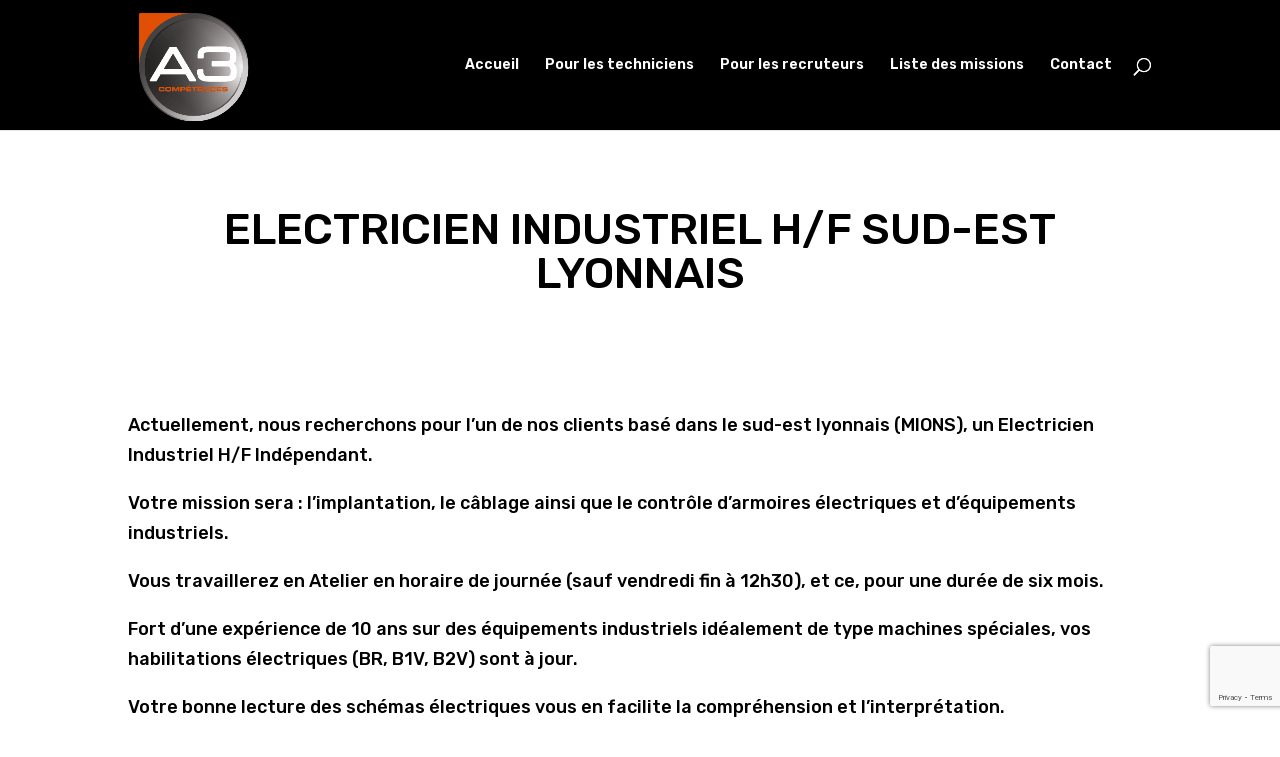

--- FILE ---
content_type: text/html; charset=utf-8
request_url: https://www.google.com/recaptcha/api2/anchor?ar=1&k=6LerymggAAAAAONHCM_OsXD9eBX71RNgr4iFwvbz&co=aHR0cHM6Ly9hM2MtZnIuY29tOjQ0Mw..&hl=en&v=PoyoqOPhxBO7pBk68S4YbpHZ&size=invisible&anchor-ms=20000&execute-ms=30000&cb=j82dh26x39wh
body_size: 48960
content:
<!DOCTYPE HTML><html dir="ltr" lang="en"><head><meta http-equiv="Content-Type" content="text/html; charset=UTF-8">
<meta http-equiv="X-UA-Compatible" content="IE=edge">
<title>reCAPTCHA</title>
<style type="text/css">
/* cyrillic-ext */
@font-face {
  font-family: 'Roboto';
  font-style: normal;
  font-weight: 400;
  font-stretch: 100%;
  src: url(//fonts.gstatic.com/s/roboto/v48/KFO7CnqEu92Fr1ME7kSn66aGLdTylUAMa3GUBHMdazTgWw.woff2) format('woff2');
  unicode-range: U+0460-052F, U+1C80-1C8A, U+20B4, U+2DE0-2DFF, U+A640-A69F, U+FE2E-FE2F;
}
/* cyrillic */
@font-face {
  font-family: 'Roboto';
  font-style: normal;
  font-weight: 400;
  font-stretch: 100%;
  src: url(//fonts.gstatic.com/s/roboto/v48/KFO7CnqEu92Fr1ME7kSn66aGLdTylUAMa3iUBHMdazTgWw.woff2) format('woff2');
  unicode-range: U+0301, U+0400-045F, U+0490-0491, U+04B0-04B1, U+2116;
}
/* greek-ext */
@font-face {
  font-family: 'Roboto';
  font-style: normal;
  font-weight: 400;
  font-stretch: 100%;
  src: url(//fonts.gstatic.com/s/roboto/v48/KFO7CnqEu92Fr1ME7kSn66aGLdTylUAMa3CUBHMdazTgWw.woff2) format('woff2');
  unicode-range: U+1F00-1FFF;
}
/* greek */
@font-face {
  font-family: 'Roboto';
  font-style: normal;
  font-weight: 400;
  font-stretch: 100%;
  src: url(//fonts.gstatic.com/s/roboto/v48/KFO7CnqEu92Fr1ME7kSn66aGLdTylUAMa3-UBHMdazTgWw.woff2) format('woff2');
  unicode-range: U+0370-0377, U+037A-037F, U+0384-038A, U+038C, U+038E-03A1, U+03A3-03FF;
}
/* math */
@font-face {
  font-family: 'Roboto';
  font-style: normal;
  font-weight: 400;
  font-stretch: 100%;
  src: url(//fonts.gstatic.com/s/roboto/v48/KFO7CnqEu92Fr1ME7kSn66aGLdTylUAMawCUBHMdazTgWw.woff2) format('woff2');
  unicode-range: U+0302-0303, U+0305, U+0307-0308, U+0310, U+0312, U+0315, U+031A, U+0326-0327, U+032C, U+032F-0330, U+0332-0333, U+0338, U+033A, U+0346, U+034D, U+0391-03A1, U+03A3-03A9, U+03B1-03C9, U+03D1, U+03D5-03D6, U+03F0-03F1, U+03F4-03F5, U+2016-2017, U+2034-2038, U+203C, U+2040, U+2043, U+2047, U+2050, U+2057, U+205F, U+2070-2071, U+2074-208E, U+2090-209C, U+20D0-20DC, U+20E1, U+20E5-20EF, U+2100-2112, U+2114-2115, U+2117-2121, U+2123-214F, U+2190, U+2192, U+2194-21AE, U+21B0-21E5, U+21F1-21F2, U+21F4-2211, U+2213-2214, U+2216-22FF, U+2308-230B, U+2310, U+2319, U+231C-2321, U+2336-237A, U+237C, U+2395, U+239B-23B7, U+23D0, U+23DC-23E1, U+2474-2475, U+25AF, U+25B3, U+25B7, U+25BD, U+25C1, U+25CA, U+25CC, U+25FB, U+266D-266F, U+27C0-27FF, U+2900-2AFF, U+2B0E-2B11, U+2B30-2B4C, U+2BFE, U+3030, U+FF5B, U+FF5D, U+1D400-1D7FF, U+1EE00-1EEFF;
}
/* symbols */
@font-face {
  font-family: 'Roboto';
  font-style: normal;
  font-weight: 400;
  font-stretch: 100%;
  src: url(//fonts.gstatic.com/s/roboto/v48/KFO7CnqEu92Fr1ME7kSn66aGLdTylUAMaxKUBHMdazTgWw.woff2) format('woff2');
  unicode-range: U+0001-000C, U+000E-001F, U+007F-009F, U+20DD-20E0, U+20E2-20E4, U+2150-218F, U+2190, U+2192, U+2194-2199, U+21AF, U+21E6-21F0, U+21F3, U+2218-2219, U+2299, U+22C4-22C6, U+2300-243F, U+2440-244A, U+2460-24FF, U+25A0-27BF, U+2800-28FF, U+2921-2922, U+2981, U+29BF, U+29EB, U+2B00-2BFF, U+4DC0-4DFF, U+FFF9-FFFB, U+10140-1018E, U+10190-1019C, U+101A0, U+101D0-101FD, U+102E0-102FB, U+10E60-10E7E, U+1D2C0-1D2D3, U+1D2E0-1D37F, U+1F000-1F0FF, U+1F100-1F1AD, U+1F1E6-1F1FF, U+1F30D-1F30F, U+1F315, U+1F31C, U+1F31E, U+1F320-1F32C, U+1F336, U+1F378, U+1F37D, U+1F382, U+1F393-1F39F, U+1F3A7-1F3A8, U+1F3AC-1F3AF, U+1F3C2, U+1F3C4-1F3C6, U+1F3CA-1F3CE, U+1F3D4-1F3E0, U+1F3ED, U+1F3F1-1F3F3, U+1F3F5-1F3F7, U+1F408, U+1F415, U+1F41F, U+1F426, U+1F43F, U+1F441-1F442, U+1F444, U+1F446-1F449, U+1F44C-1F44E, U+1F453, U+1F46A, U+1F47D, U+1F4A3, U+1F4B0, U+1F4B3, U+1F4B9, U+1F4BB, U+1F4BF, U+1F4C8-1F4CB, U+1F4D6, U+1F4DA, U+1F4DF, U+1F4E3-1F4E6, U+1F4EA-1F4ED, U+1F4F7, U+1F4F9-1F4FB, U+1F4FD-1F4FE, U+1F503, U+1F507-1F50B, U+1F50D, U+1F512-1F513, U+1F53E-1F54A, U+1F54F-1F5FA, U+1F610, U+1F650-1F67F, U+1F687, U+1F68D, U+1F691, U+1F694, U+1F698, U+1F6AD, U+1F6B2, U+1F6B9-1F6BA, U+1F6BC, U+1F6C6-1F6CF, U+1F6D3-1F6D7, U+1F6E0-1F6EA, U+1F6F0-1F6F3, U+1F6F7-1F6FC, U+1F700-1F7FF, U+1F800-1F80B, U+1F810-1F847, U+1F850-1F859, U+1F860-1F887, U+1F890-1F8AD, U+1F8B0-1F8BB, U+1F8C0-1F8C1, U+1F900-1F90B, U+1F93B, U+1F946, U+1F984, U+1F996, U+1F9E9, U+1FA00-1FA6F, U+1FA70-1FA7C, U+1FA80-1FA89, U+1FA8F-1FAC6, U+1FACE-1FADC, U+1FADF-1FAE9, U+1FAF0-1FAF8, U+1FB00-1FBFF;
}
/* vietnamese */
@font-face {
  font-family: 'Roboto';
  font-style: normal;
  font-weight: 400;
  font-stretch: 100%;
  src: url(//fonts.gstatic.com/s/roboto/v48/KFO7CnqEu92Fr1ME7kSn66aGLdTylUAMa3OUBHMdazTgWw.woff2) format('woff2');
  unicode-range: U+0102-0103, U+0110-0111, U+0128-0129, U+0168-0169, U+01A0-01A1, U+01AF-01B0, U+0300-0301, U+0303-0304, U+0308-0309, U+0323, U+0329, U+1EA0-1EF9, U+20AB;
}
/* latin-ext */
@font-face {
  font-family: 'Roboto';
  font-style: normal;
  font-weight: 400;
  font-stretch: 100%;
  src: url(//fonts.gstatic.com/s/roboto/v48/KFO7CnqEu92Fr1ME7kSn66aGLdTylUAMa3KUBHMdazTgWw.woff2) format('woff2');
  unicode-range: U+0100-02BA, U+02BD-02C5, U+02C7-02CC, U+02CE-02D7, U+02DD-02FF, U+0304, U+0308, U+0329, U+1D00-1DBF, U+1E00-1E9F, U+1EF2-1EFF, U+2020, U+20A0-20AB, U+20AD-20C0, U+2113, U+2C60-2C7F, U+A720-A7FF;
}
/* latin */
@font-face {
  font-family: 'Roboto';
  font-style: normal;
  font-weight: 400;
  font-stretch: 100%;
  src: url(//fonts.gstatic.com/s/roboto/v48/KFO7CnqEu92Fr1ME7kSn66aGLdTylUAMa3yUBHMdazQ.woff2) format('woff2');
  unicode-range: U+0000-00FF, U+0131, U+0152-0153, U+02BB-02BC, U+02C6, U+02DA, U+02DC, U+0304, U+0308, U+0329, U+2000-206F, U+20AC, U+2122, U+2191, U+2193, U+2212, U+2215, U+FEFF, U+FFFD;
}
/* cyrillic-ext */
@font-face {
  font-family: 'Roboto';
  font-style: normal;
  font-weight: 500;
  font-stretch: 100%;
  src: url(//fonts.gstatic.com/s/roboto/v48/KFO7CnqEu92Fr1ME7kSn66aGLdTylUAMa3GUBHMdazTgWw.woff2) format('woff2');
  unicode-range: U+0460-052F, U+1C80-1C8A, U+20B4, U+2DE0-2DFF, U+A640-A69F, U+FE2E-FE2F;
}
/* cyrillic */
@font-face {
  font-family: 'Roboto';
  font-style: normal;
  font-weight: 500;
  font-stretch: 100%;
  src: url(//fonts.gstatic.com/s/roboto/v48/KFO7CnqEu92Fr1ME7kSn66aGLdTylUAMa3iUBHMdazTgWw.woff2) format('woff2');
  unicode-range: U+0301, U+0400-045F, U+0490-0491, U+04B0-04B1, U+2116;
}
/* greek-ext */
@font-face {
  font-family: 'Roboto';
  font-style: normal;
  font-weight: 500;
  font-stretch: 100%;
  src: url(//fonts.gstatic.com/s/roboto/v48/KFO7CnqEu92Fr1ME7kSn66aGLdTylUAMa3CUBHMdazTgWw.woff2) format('woff2');
  unicode-range: U+1F00-1FFF;
}
/* greek */
@font-face {
  font-family: 'Roboto';
  font-style: normal;
  font-weight: 500;
  font-stretch: 100%;
  src: url(//fonts.gstatic.com/s/roboto/v48/KFO7CnqEu92Fr1ME7kSn66aGLdTylUAMa3-UBHMdazTgWw.woff2) format('woff2');
  unicode-range: U+0370-0377, U+037A-037F, U+0384-038A, U+038C, U+038E-03A1, U+03A3-03FF;
}
/* math */
@font-face {
  font-family: 'Roboto';
  font-style: normal;
  font-weight: 500;
  font-stretch: 100%;
  src: url(//fonts.gstatic.com/s/roboto/v48/KFO7CnqEu92Fr1ME7kSn66aGLdTylUAMawCUBHMdazTgWw.woff2) format('woff2');
  unicode-range: U+0302-0303, U+0305, U+0307-0308, U+0310, U+0312, U+0315, U+031A, U+0326-0327, U+032C, U+032F-0330, U+0332-0333, U+0338, U+033A, U+0346, U+034D, U+0391-03A1, U+03A3-03A9, U+03B1-03C9, U+03D1, U+03D5-03D6, U+03F0-03F1, U+03F4-03F5, U+2016-2017, U+2034-2038, U+203C, U+2040, U+2043, U+2047, U+2050, U+2057, U+205F, U+2070-2071, U+2074-208E, U+2090-209C, U+20D0-20DC, U+20E1, U+20E5-20EF, U+2100-2112, U+2114-2115, U+2117-2121, U+2123-214F, U+2190, U+2192, U+2194-21AE, U+21B0-21E5, U+21F1-21F2, U+21F4-2211, U+2213-2214, U+2216-22FF, U+2308-230B, U+2310, U+2319, U+231C-2321, U+2336-237A, U+237C, U+2395, U+239B-23B7, U+23D0, U+23DC-23E1, U+2474-2475, U+25AF, U+25B3, U+25B7, U+25BD, U+25C1, U+25CA, U+25CC, U+25FB, U+266D-266F, U+27C0-27FF, U+2900-2AFF, U+2B0E-2B11, U+2B30-2B4C, U+2BFE, U+3030, U+FF5B, U+FF5D, U+1D400-1D7FF, U+1EE00-1EEFF;
}
/* symbols */
@font-face {
  font-family: 'Roboto';
  font-style: normal;
  font-weight: 500;
  font-stretch: 100%;
  src: url(//fonts.gstatic.com/s/roboto/v48/KFO7CnqEu92Fr1ME7kSn66aGLdTylUAMaxKUBHMdazTgWw.woff2) format('woff2');
  unicode-range: U+0001-000C, U+000E-001F, U+007F-009F, U+20DD-20E0, U+20E2-20E4, U+2150-218F, U+2190, U+2192, U+2194-2199, U+21AF, U+21E6-21F0, U+21F3, U+2218-2219, U+2299, U+22C4-22C6, U+2300-243F, U+2440-244A, U+2460-24FF, U+25A0-27BF, U+2800-28FF, U+2921-2922, U+2981, U+29BF, U+29EB, U+2B00-2BFF, U+4DC0-4DFF, U+FFF9-FFFB, U+10140-1018E, U+10190-1019C, U+101A0, U+101D0-101FD, U+102E0-102FB, U+10E60-10E7E, U+1D2C0-1D2D3, U+1D2E0-1D37F, U+1F000-1F0FF, U+1F100-1F1AD, U+1F1E6-1F1FF, U+1F30D-1F30F, U+1F315, U+1F31C, U+1F31E, U+1F320-1F32C, U+1F336, U+1F378, U+1F37D, U+1F382, U+1F393-1F39F, U+1F3A7-1F3A8, U+1F3AC-1F3AF, U+1F3C2, U+1F3C4-1F3C6, U+1F3CA-1F3CE, U+1F3D4-1F3E0, U+1F3ED, U+1F3F1-1F3F3, U+1F3F5-1F3F7, U+1F408, U+1F415, U+1F41F, U+1F426, U+1F43F, U+1F441-1F442, U+1F444, U+1F446-1F449, U+1F44C-1F44E, U+1F453, U+1F46A, U+1F47D, U+1F4A3, U+1F4B0, U+1F4B3, U+1F4B9, U+1F4BB, U+1F4BF, U+1F4C8-1F4CB, U+1F4D6, U+1F4DA, U+1F4DF, U+1F4E3-1F4E6, U+1F4EA-1F4ED, U+1F4F7, U+1F4F9-1F4FB, U+1F4FD-1F4FE, U+1F503, U+1F507-1F50B, U+1F50D, U+1F512-1F513, U+1F53E-1F54A, U+1F54F-1F5FA, U+1F610, U+1F650-1F67F, U+1F687, U+1F68D, U+1F691, U+1F694, U+1F698, U+1F6AD, U+1F6B2, U+1F6B9-1F6BA, U+1F6BC, U+1F6C6-1F6CF, U+1F6D3-1F6D7, U+1F6E0-1F6EA, U+1F6F0-1F6F3, U+1F6F7-1F6FC, U+1F700-1F7FF, U+1F800-1F80B, U+1F810-1F847, U+1F850-1F859, U+1F860-1F887, U+1F890-1F8AD, U+1F8B0-1F8BB, U+1F8C0-1F8C1, U+1F900-1F90B, U+1F93B, U+1F946, U+1F984, U+1F996, U+1F9E9, U+1FA00-1FA6F, U+1FA70-1FA7C, U+1FA80-1FA89, U+1FA8F-1FAC6, U+1FACE-1FADC, U+1FADF-1FAE9, U+1FAF0-1FAF8, U+1FB00-1FBFF;
}
/* vietnamese */
@font-face {
  font-family: 'Roboto';
  font-style: normal;
  font-weight: 500;
  font-stretch: 100%;
  src: url(//fonts.gstatic.com/s/roboto/v48/KFO7CnqEu92Fr1ME7kSn66aGLdTylUAMa3OUBHMdazTgWw.woff2) format('woff2');
  unicode-range: U+0102-0103, U+0110-0111, U+0128-0129, U+0168-0169, U+01A0-01A1, U+01AF-01B0, U+0300-0301, U+0303-0304, U+0308-0309, U+0323, U+0329, U+1EA0-1EF9, U+20AB;
}
/* latin-ext */
@font-face {
  font-family: 'Roboto';
  font-style: normal;
  font-weight: 500;
  font-stretch: 100%;
  src: url(//fonts.gstatic.com/s/roboto/v48/KFO7CnqEu92Fr1ME7kSn66aGLdTylUAMa3KUBHMdazTgWw.woff2) format('woff2');
  unicode-range: U+0100-02BA, U+02BD-02C5, U+02C7-02CC, U+02CE-02D7, U+02DD-02FF, U+0304, U+0308, U+0329, U+1D00-1DBF, U+1E00-1E9F, U+1EF2-1EFF, U+2020, U+20A0-20AB, U+20AD-20C0, U+2113, U+2C60-2C7F, U+A720-A7FF;
}
/* latin */
@font-face {
  font-family: 'Roboto';
  font-style: normal;
  font-weight: 500;
  font-stretch: 100%;
  src: url(//fonts.gstatic.com/s/roboto/v48/KFO7CnqEu92Fr1ME7kSn66aGLdTylUAMa3yUBHMdazQ.woff2) format('woff2');
  unicode-range: U+0000-00FF, U+0131, U+0152-0153, U+02BB-02BC, U+02C6, U+02DA, U+02DC, U+0304, U+0308, U+0329, U+2000-206F, U+20AC, U+2122, U+2191, U+2193, U+2212, U+2215, U+FEFF, U+FFFD;
}
/* cyrillic-ext */
@font-face {
  font-family: 'Roboto';
  font-style: normal;
  font-weight: 900;
  font-stretch: 100%;
  src: url(//fonts.gstatic.com/s/roboto/v48/KFO7CnqEu92Fr1ME7kSn66aGLdTylUAMa3GUBHMdazTgWw.woff2) format('woff2');
  unicode-range: U+0460-052F, U+1C80-1C8A, U+20B4, U+2DE0-2DFF, U+A640-A69F, U+FE2E-FE2F;
}
/* cyrillic */
@font-face {
  font-family: 'Roboto';
  font-style: normal;
  font-weight: 900;
  font-stretch: 100%;
  src: url(//fonts.gstatic.com/s/roboto/v48/KFO7CnqEu92Fr1ME7kSn66aGLdTylUAMa3iUBHMdazTgWw.woff2) format('woff2');
  unicode-range: U+0301, U+0400-045F, U+0490-0491, U+04B0-04B1, U+2116;
}
/* greek-ext */
@font-face {
  font-family: 'Roboto';
  font-style: normal;
  font-weight: 900;
  font-stretch: 100%;
  src: url(//fonts.gstatic.com/s/roboto/v48/KFO7CnqEu92Fr1ME7kSn66aGLdTylUAMa3CUBHMdazTgWw.woff2) format('woff2');
  unicode-range: U+1F00-1FFF;
}
/* greek */
@font-face {
  font-family: 'Roboto';
  font-style: normal;
  font-weight: 900;
  font-stretch: 100%;
  src: url(//fonts.gstatic.com/s/roboto/v48/KFO7CnqEu92Fr1ME7kSn66aGLdTylUAMa3-UBHMdazTgWw.woff2) format('woff2');
  unicode-range: U+0370-0377, U+037A-037F, U+0384-038A, U+038C, U+038E-03A1, U+03A3-03FF;
}
/* math */
@font-face {
  font-family: 'Roboto';
  font-style: normal;
  font-weight: 900;
  font-stretch: 100%;
  src: url(//fonts.gstatic.com/s/roboto/v48/KFO7CnqEu92Fr1ME7kSn66aGLdTylUAMawCUBHMdazTgWw.woff2) format('woff2');
  unicode-range: U+0302-0303, U+0305, U+0307-0308, U+0310, U+0312, U+0315, U+031A, U+0326-0327, U+032C, U+032F-0330, U+0332-0333, U+0338, U+033A, U+0346, U+034D, U+0391-03A1, U+03A3-03A9, U+03B1-03C9, U+03D1, U+03D5-03D6, U+03F0-03F1, U+03F4-03F5, U+2016-2017, U+2034-2038, U+203C, U+2040, U+2043, U+2047, U+2050, U+2057, U+205F, U+2070-2071, U+2074-208E, U+2090-209C, U+20D0-20DC, U+20E1, U+20E5-20EF, U+2100-2112, U+2114-2115, U+2117-2121, U+2123-214F, U+2190, U+2192, U+2194-21AE, U+21B0-21E5, U+21F1-21F2, U+21F4-2211, U+2213-2214, U+2216-22FF, U+2308-230B, U+2310, U+2319, U+231C-2321, U+2336-237A, U+237C, U+2395, U+239B-23B7, U+23D0, U+23DC-23E1, U+2474-2475, U+25AF, U+25B3, U+25B7, U+25BD, U+25C1, U+25CA, U+25CC, U+25FB, U+266D-266F, U+27C0-27FF, U+2900-2AFF, U+2B0E-2B11, U+2B30-2B4C, U+2BFE, U+3030, U+FF5B, U+FF5D, U+1D400-1D7FF, U+1EE00-1EEFF;
}
/* symbols */
@font-face {
  font-family: 'Roboto';
  font-style: normal;
  font-weight: 900;
  font-stretch: 100%;
  src: url(//fonts.gstatic.com/s/roboto/v48/KFO7CnqEu92Fr1ME7kSn66aGLdTylUAMaxKUBHMdazTgWw.woff2) format('woff2');
  unicode-range: U+0001-000C, U+000E-001F, U+007F-009F, U+20DD-20E0, U+20E2-20E4, U+2150-218F, U+2190, U+2192, U+2194-2199, U+21AF, U+21E6-21F0, U+21F3, U+2218-2219, U+2299, U+22C4-22C6, U+2300-243F, U+2440-244A, U+2460-24FF, U+25A0-27BF, U+2800-28FF, U+2921-2922, U+2981, U+29BF, U+29EB, U+2B00-2BFF, U+4DC0-4DFF, U+FFF9-FFFB, U+10140-1018E, U+10190-1019C, U+101A0, U+101D0-101FD, U+102E0-102FB, U+10E60-10E7E, U+1D2C0-1D2D3, U+1D2E0-1D37F, U+1F000-1F0FF, U+1F100-1F1AD, U+1F1E6-1F1FF, U+1F30D-1F30F, U+1F315, U+1F31C, U+1F31E, U+1F320-1F32C, U+1F336, U+1F378, U+1F37D, U+1F382, U+1F393-1F39F, U+1F3A7-1F3A8, U+1F3AC-1F3AF, U+1F3C2, U+1F3C4-1F3C6, U+1F3CA-1F3CE, U+1F3D4-1F3E0, U+1F3ED, U+1F3F1-1F3F3, U+1F3F5-1F3F7, U+1F408, U+1F415, U+1F41F, U+1F426, U+1F43F, U+1F441-1F442, U+1F444, U+1F446-1F449, U+1F44C-1F44E, U+1F453, U+1F46A, U+1F47D, U+1F4A3, U+1F4B0, U+1F4B3, U+1F4B9, U+1F4BB, U+1F4BF, U+1F4C8-1F4CB, U+1F4D6, U+1F4DA, U+1F4DF, U+1F4E3-1F4E6, U+1F4EA-1F4ED, U+1F4F7, U+1F4F9-1F4FB, U+1F4FD-1F4FE, U+1F503, U+1F507-1F50B, U+1F50D, U+1F512-1F513, U+1F53E-1F54A, U+1F54F-1F5FA, U+1F610, U+1F650-1F67F, U+1F687, U+1F68D, U+1F691, U+1F694, U+1F698, U+1F6AD, U+1F6B2, U+1F6B9-1F6BA, U+1F6BC, U+1F6C6-1F6CF, U+1F6D3-1F6D7, U+1F6E0-1F6EA, U+1F6F0-1F6F3, U+1F6F7-1F6FC, U+1F700-1F7FF, U+1F800-1F80B, U+1F810-1F847, U+1F850-1F859, U+1F860-1F887, U+1F890-1F8AD, U+1F8B0-1F8BB, U+1F8C0-1F8C1, U+1F900-1F90B, U+1F93B, U+1F946, U+1F984, U+1F996, U+1F9E9, U+1FA00-1FA6F, U+1FA70-1FA7C, U+1FA80-1FA89, U+1FA8F-1FAC6, U+1FACE-1FADC, U+1FADF-1FAE9, U+1FAF0-1FAF8, U+1FB00-1FBFF;
}
/* vietnamese */
@font-face {
  font-family: 'Roboto';
  font-style: normal;
  font-weight: 900;
  font-stretch: 100%;
  src: url(//fonts.gstatic.com/s/roboto/v48/KFO7CnqEu92Fr1ME7kSn66aGLdTylUAMa3OUBHMdazTgWw.woff2) format('woff2');
  unicode-range: U+0102-0103, U+0110-0111, U+0128-0129, U+0168-0169, U+01A0-01A1, U+01AF-01B0, U+0300-0301, U+0303-0304, U+0308-0309, U+0323, U+0329, U+1EA0-1EF9, U+20AB;
}
/* latin-ext */
@font-face {
  font-family: 'Roboto';
  font-style: normal;
  font-weight: 900;
  font-stretch: 100%;
  src: url(//fonts.gstatic.com/s/roboto/v48/KFO7CnqEu92Fr1ME7kSn66aGLdTylUAMa3KUBHMdazTgWw.woff2) format('woff2');
  unicode-range: U+0100-02BA, U+02BD-02C5, U+02C7-02CC, U+02CE-02D7, U+02DD-02FF, U+0304, U+0308, U+0329, U+1D00-1DBF, U+1E00-1E9F, U+1EF2-1EFF, U+2020, U+20A0-20AB, U+20AD-20C0, U+2113, U+2C60-2C7F, U+A720-A7FF;
}
/* latin */
@font-face {
  font-family: 'Roboto';
  font-style: normal;
  font-weight: 900;
  font-stretch: 100%;
  src: url(//fonts.gstatic.com/s/roboto/v48/KFO7CnqEu92Fr1ME7kSn66aGLdTylUAMa3yUBHMdazQ.woff2) format('woff2');
  unicode-range: U+0000-00FF, U+0131, U+0152-0153, U+02BB-02BC, U+02C6, U+02DA, U+02DC, U+0304, U+0308, U+0329, U+2000-206F, U+20AC, U+2122, U+2191, U+2193, U+2212, U+2215, U+FEFF, U+FFFD;
}

</style>
<link rel="stylesheet" type="text/css" href="https://www.gstatic.com/recaptcha/releases/PoyoqOPhxBO7pBk68S4YbpHZ/styles__ltr.css">
<script nonce="Mfk4Mc1vjuhI0YbZAZ3WCQ" type="text/javascript">window['__recaptcha_api'] = 'https://www.google.com/recaptcha/api2/';</script>
<script type="text/javascript" src="https://www.gstatic.com/recaptcha/releases/PoyoqOPhxBO7pBk68S4YbpHZ/recaptcha__en.js" nonce="Mfk4Mc1vjuhI0YbZAZ3WCQ">
      
    </script></head>
<body><div id="rc-anchor-alert" class="rc-anchor-alert"></div>
<input type="hidden" id="recaptcha-token" value="[base64]">
<script type="text/javascript" nonce="Mfk4Mc1vjuhI0YbZAZ3WCQ">
      recaptcha.anchor.Main.init("[\x22ainput\x22,[\x22bgdata\x22,\x22\x22,\[base64]/[base64]/[base64]/bmV3IHJbeF0oY1swXSk6RT09Mj9uZXcgclt4XShjWzBdLGNbMV0pOkU9PTM/bmV3IHJbeF0oY1swXSxjWzFdLGNbMl0pOkU9PTQ/[base64]/[base64]/[base64]/[base64]/[base64]/[base64]/[base64]/[base64]\x22,\[base64]\x22,\[base64]/[base64]/CmA/Cs8OCw7/CksOiwrEIwr0+KwB7cFpgw5rDmU/DggbCkyrCh8KdIi5oZkpnwokBwrVaasKow4ZwW2rCkcKxw7LCvMKCYcORecKaw6HCmMKQwoXDgxbCucOPw57Dn8KKG2YMwqrCtsO9wpHDjDRow5LDjcKFw5DCtSMQw60sIsK3XxvCosKnw5EGRcO7LWPDiG90HXhpaMKuw4pcIwfDiXbCkwVUIF1fYSrDiMONwqjCoX/CgycyZSVVwrwsK1gtwqPCkMKfwrlIw4dVw6rDmsKcwoE4w4s8worDkxvCiy7CnsKIwpTDpCHCnkfDtMOFwpMhwpFZwpF+HMOUwp3DpRUUVcKKw7QAfcORAsO1YsKFYhF/E8KDFMONUkM6RlRzw5xkw7vDjGg3ZsKlG0wzwpZuNlDCpQfDpsOIwrYywrDCgcKWwp/Ds17DjFo1wqwpf8O9w7pfw6fDlMOlLcKVw7XCgBYaw78zJMKSw6ERXGAdw4/[base64]/NEHDsRzDlcK7A8O8w5weSMKAwrDCgMOUwpo1wq4GXiAawpDDgsOmCAxTUAPCtMOMw7o1w4EYRXUNw4jCmMOSwq3Dq1zDnMOlwqs3I8OhRmZzCzNkw4DDknPCnMOuZ8OQwpYHw6x+w7dIaG/CmElHGHZQX2/CgyXDmsO6wr4rwrvCssOQT8KAw4w0w57DmXPDkQ3DvRcraVhdKMOBH216woDCn39iGcOiw5ZWGm7Donliw6Y3w6BFBR7Dowc8w5LDsMKQwrZmEcKAw54pTB/[base64]/woJ1woHCoBDDpR4iw7/DvwPCr8OeXDckw4BFw5o1woM0McKWwqo5M8K9woPCkcKvBcK/[base64]/VDXDrWPDqcKHQMKGB8OzEDzDlmIOTgY9PsO5w48tw5TDjlIJQnZoDcKNwqxHHEJYUHE/w5tWwplwI3pXLsKzw6tWwq8UfWBoNGoGJ0DCssOMKnQOwrDCtsKwKMKAVlHDpBrCkwcwTB7DiMKdUsOXdsO+wrjDn2LClhJaw7fDpDTCo8KZwoU5W8O2w5ZXwqsVwonDrMOpw4/[base64]/DksOlw6TDp8O0SxM8wqssw5UiLTh6w456JcOrBMODwqd8wrdGw67CuMORwph/GcKIwpnDrcKMER3CrsKATgwTwoNZABzCscOgD8KiwpzDmcKGwrnDsDYOwpjCpcK/wrNIw6DChxvDmMOOwpTCpMOAwrJUKhPChkJKd8OYZsK4XcK2HsOZHcOGw5J6JjPDlMKUccOWQiNJDcKxw6hIw6jCscKIw6Q1w4/Dv8K4w6rDknsvRnxvWm9MADDChMKJw5rCrMO0aSxDUhbCjcKfAUtSw6F3YWxaw6MPeBltBsK6w4/CrV4zV8OlRsOYIMOlw4xDwrDDqy9bwpjDm8O0a8OVHcKVJcK8wpQqVWPDgEXCmMOkacOZZFjChlcPd39RwrgGw5LDusKBw6BVVcOYwppXw73CvFNNwr/[base64]/DqDJ0wr43FsKEw50CRcK3w6XDtcO0YcKtw78zC0IVw7HCpsK0XjjDusKEw4p4w6bDsFw7w6ttQMKjwqDCmcKpI8OcNADCmC1DAEjCkMKLM2XDiWbDlsKIwoLCsMOdw5ISRjjCqHPCnFUcwodEZMKdWcKAWx3DusKkwo5Zwph+RxbCq0/Ch8O/E0gxQhk7dw7Cv8Oawq56w6TCgMK3w59zDXxwOktHIMOZL8O8wp5ue8Kvwr0lwrdDw6LDoSbCoRPCkMKGbWBmw6nCszRuw7LDtcKxw7lJw6d/[base64]/Ch8KMw7/ChCPChsKeEFJPwpYVwobDv2jDrsOlwoDDvMKHwpzCvcK9wq1dNsKnOFY8wqkDfydnw6oHw63Du8OiwrIwEcKmLcKAGcKyHWHCs2XDqRo9w7DCvsOUYClvAUHDk3djEhrCn8ObWG3Dg3rChl3DqCkww4w/LynDjsONGsKbw4TDqcO2w6jCgWF8CMKKeSHCssOhw7vCjgrCnz7Ci8OgT8KfTcOHw5RVwqTCuz1rRVR1w6Y4wqJqADRnR0EkwpA+w40Pw7HDk2hVHFrCr8KBw519w64Zw6zCqMK4wpPDlMKyesKMfityw6oBwqo/[base64]/DtEsvwq4iwo7DmcObw4zDtyfCv8KIMMKkw7zCmQF8w63CuF/CugNnYwrDjyJ+w7A9QcOYwr4lw5Qjwp4bw7YAw5JjFsKbw4IaworDuDhgTxbCjMKUY8OLIsKFw6w+P8O5SzXCuVUawpzCvBfDtWJNwqgdw6UmRjdoCSTDqDLDnMOaMMOIWj/Dg8Knw5MpIwlNw6PClsKkdwDDljVQw7DDq8KYwqXDiMKTdMKJcWsiRBR/wr4CwppOw4B1w5jDqybCoAvDpAIuw4fDiUl9w7csbVxVw7zClD7DrcKUAy9YAEjDkmbClsKpNVzCpsOMw4YZdjBcwqolSMO1IsKzwqoLw7AxRcO6MsKDwpZCwrjDv2jChMOkwqYXScKtw5JNf0nCjUtbHsOdT8OfBcOaUsOsYW/DqXvDiljCmD7DiWvCgMK2w61Vw6ULwo7Ch8OZwr7Cqm5qw5c1AcKUwoDDn8KwwqnCiw4ROMKcRsKYw4oYAVjDrcOowoZMFcK/dMOHGlbDrMKHw7NnMGBmWT/CrDLDoMKkFDfDln1aw6jCpDbCjBHDpMKRKmzDpGzCj8O+TW0+wpM7w5M/Q8OObHV/w43ClF3ClsKkDXHCkQnCozJowp/Ci2DDlMOkwpnCjQldV8KBYcO0w6hXFsOvw5g2fcOMwofDpT0mXhU8H1fDthJ9w5UBQF8eWDIWw74hwr3DiCVPLMKdYVzDnn7CikPDssORd8KFwrwCXRQnw6c3U29mQMOGCzAYwp7DoXM/wpxRFMOVGwEGN8Ohw4PDkcOewqrDiMO8eMO2wq9bS8Kfw5DCpcOPw5DDghoUWRfCs0ElwrXDjnvDk2h0wroAP8K8wo/DtsKZw6HCs8O+M1rDuyQBw4TDssOcK8Oww78+w4XDnmXDqXzDmkHConRBdsO4SADDmwM+w4nChFATwrNaw6kbHWjCj8O+L8Kdc8KDC8OfcsK6McOvWiUPPsK6DcKzfGNWwqvCoSvCiSrDmhnCgxPDvUk+wqUxPMKPEyI3wpPCviB5FhnDsQYRw7XDjS/Dl8Kdw5jCiX4Tw4XCmQg4woPCgcOKw5/Dm8KSHDbClcK0KGEgwq11w7IawrzDrmrCig3Dv25UYcKtw7w3U8Ksw7EOTFbDmcOvBCVlAsKqw7nDiC/CtiEyMFF2wpfCrsO0XsKdw4R4wp0FwpMnw74/LcKyw5HDpMOHKy/DqsO4wqrCmsOgbULCscKIw7zDpE/DkDvDjsO9RykmSMKKw4Bww5TDsX3ChsOrJcKXejzDlnHDuMKoEcOeAE8Uw4A/[base64]/DnSdewqfCt8OcJsOtZzxXIGjDu8KiZ8KBDcOGUETCicKndcK1e2/CqhLCssOPQ8OiwqR7w5DCpcO9w6rCsU4YMSrDq2k4w67DqMK4d8OkwpHDvTnDo8OdwoXDjMKiPhrCj8OQAXE+w5VoFXzCvcKWw7zDpcOKMU5/w6Quw7LDgkNgwp0wdhnCgCJjw5rDt3PDnVvDl8K0RhnDkcOawqPDnMK5w5MqXQAow7AjNcOdacKeLUPCu8O5woPCs8O+MsOgwqE4R8Ouw57CocKSw5o1EMKsfcKAU1/Ch8OYwqIswqtgwoLDpU/CisKfw57ChwvCosOwwpHDqcOCJcO/Ewluwq7CuU0/[base64]/ChsKMw6/CmyPDhcKNW8O0w5ArbnPCrcO0VjAywp1Kw4/ChsKawrvDu8OqWcKvwpxfZgTDr8OWbMKJXcOeXcOzwoTCuSXCjcKYw63CqHZlNUs9w7xXQSHCp8KDNFpaMVRAw5t5w7HCoMO8KW7CgMO6C1TDhcOWw5HCpW3CqsKvbMKac8K2w7Rcwos0w7TDqyTCo1XDtsKjw5FedWdZIsKvwqnDvkPDu8KHX2/Dv0htwoHCosO3w5UuwpnCisKXw73DoDbDjDAUfnnCqTUDFcONfMOCw7safcKzRsOxM2s9w6/CgMOabh3CpcKMwqU9e2HDt8Oyw65Awo8xDcOxAMK0MijCh09EHcKcw7HDsAIhdcOFBsKjw54lacKwwrZXBS0Uwo8/Q3/CncKKwodkdQfChWgRL0nCuh47UcOFwp3DoBI9w7TDmMKUw78zCcKMwr/[base64]/DrMOWwrZqH3MJE0czVGjCq1vDq8OOw5PCqMKdf8Kuwq5qCTPDjUNzVHjDtmpgYMOAH8KXejzCjHLDmQrCuUzCmBLCqMOLVCR5w6rCtcOSF2/[base64]/CuMKkaMO9Z8ORw53CtMObHcK6w5tLwp7DmgLCv8KSXT8XBSIIwrsKGQ8ywp4GwpVCCsKANcOnwpEiHGbCiBfDv3XDqcOCwox2QBMBwq7Dq8KZOsOUDMK7wqvCpMK/ZFRMKALCs1TDmMK8ZsOudsKuWnTCt8O8aMOQVcKFEMOAw6LDlgXDul0DW8OJwqfCkBLDsyAMworCs8OMw4TCjcKXLXHCssKSwpkAw5LDrcOQw5TDsFrDk8KZwqrCtzHDtsOpw6HDrS/DjMKzajvCksK4wrfDmWrDmiTDlQgUw6l9CMO8W8OFwpLCqx7CoMOCw7FuY8K0w6LChMKVQUwkwoXCkFHDqcKmw6JVwoACGcK5H8KmOMO9Sgk1wohzIMKIwo/CrDPChxgzw4DCpsKtMcKvw7gAbcKZQBAww6ZLwqYwRsKrP8KuI8KbRXYhwqTCssODYVU4bA5nHkYBY2DDiCAyKsKED8Ozwr/DssOHaVopBsK+OCIjVcKww6vDs3hnwo5McgfCvU1TT3/DnMO0w5TDqsKgJSDCnGlSETPCqF7Dm8KmEl7DnEkRw6fCocKew4zDrBfDr1Ajw53DucKkwpInw7fCqMOFU8O8BMKqw4LCm8OnFikyAHLCgsOQOMO2w5QNOMKONUzDo8KgJ8KiMg3DvFrCmMKYw5zCl3bDiMKMCMO6wr/CgRwKFx3CnAIJwqHDusK+T8OgFMOKBsKow5zCpEjCo8Odw6TCqsO3L35UwpHCg8OIwqDCmRoyZMOYw6HCokhpwqLDpsKAw6TDpMOvwqPDt8OmEsOJwqnComHDjE/[base64]/Cr8OVQgV1wr1Xw6kAwrHDhMOpdRpVwoARwqxFbMKwdcOyGcOLW3dncsK0KHHDu8OfXsKmUBdZwo3DqMOiw4TDocKABX8Ow7odLl/DiGXDucOZK8KawrPDhxfDk8OHw7dSw74Lwr5qwrhVw6LCriJ8wpM6YmMnw4PDuMKIw4XCl8KZwpLDnMKCw5U5RmEsVcK7w74UbxZzHDtAEl/DlsKqwqoRFcKQw5ozbMKCZGfCiTjDl8KUwqfDtGYcw4nChSNkLMKJw6/DgWEZOMOwJ0PDksOJwq7Di8KhOsKKYMOrwp3DikbCsTU/[base64]/csOCwrkNw7lACC0HwrRAwrfDs8OQw6HDh8KBw6x+dMOYw5Fbw5/CvsOHwrp4R8OzWS3DkMO4woZHN8KEw5vCh8OfUMK4w49uw6tpw5xHwqLDrcK5w6Uqw6bCgl/DumYpwrPDvGHCiEtDVnHDpXfDscOpwovCvEvCpcOww4TCh1jCg8OhVcOhwozCsMOLe0p4w4rDlMKWfHzDhSBFw5XDkiQ+woI1KE/DmBBGw40wEVrDoj3CuzDCj0NNYQM4EMK6w4p+LcOWNgLDhsKWwpjDp8OwHcKvd8KUw6TDphrDgMKfczEMwrzCrQrChcOIFMKLKcKVw6TCtcObSMKMw4XCp8OLV8Olw5/CtMK4wrbCtcOZZwxnwonCmQjCpcOjw5trT8K2wolwVsOyHMOVP3HCrMOKQMOaSMOdwqgVe8KkwpHDkGpbw4NKUW4GV8O7STrDv39OBMKeccOcw6rCvjLCtl3Cojsgw5/[base64]/DucOXDwgWFjdVYcOaE8OzDMKyRCDCjMO/OSjDqcKSYcKzw57DtCBbJBE/[base64]/CjhPDpsOiwoY/OTjCsGnCpcO4wpFwFHhLwocjanvCpRDCq8OoUzkVwrzDoQ0QZFwHKEU9XDHDkjxkw5c3w59rFMKyw5teScODfcKDwoRUw541dgBDw77DiGpLw6dVL8Oow7U9woHDnX7CmxFYZcO8w7Jwwr1TcMKKwqDDmQLDjQ/DkcKqw4HDrzxtUilOwoPCtAI5w5vCjxHCvHnCv2EBwpp5VcKNw64hwrJ8w5YhGsK7w6/CicKSw4puUlvDgMOcBC4OK8KfTsO+CFnDssOwNcKPIBZdR8KIbz3ClsKDw5LDvcOodDbDscO1w4jCg8OqDgsdwo/Cgk/Cl0Zpw5s9LMO0w6wjwpMLWcOWwqHChwzCqSYGwpvDqcKlKjPDl8ONwpI3AsKPOCbCmFzDhcKjw4LDhAjDmcKJATvCmGfDhyIxL8OMwrxRwrIHw7M1woNcwrc/PSBkHAJOdsKnw7nDg8KyZXfDoGDCkcOzwoVzwr/CgcKcKwPDon1fe8OMDsOFARDDkycqNsK3LxHCuGzDuE4iwplLf1rDhTNow5AdXzzCskTCusKMCDrDs03DmkzDgcOAP3QrCHYVwolKw4oXwrZ7TS93w7vCisKVw7nDmHo3wqAjwrXDvMO1w69uw7/[base64]/Ci8O+NTTCnyzCszFVw6LDuTo9csOhw5jDgSQABG8pw7fDtsO8SAgwZ8O5E8KtwpzConXDvsOtLsOIw4t6w5LCqsKZw4TDnlrDhFbDosODw5nCkHXCuG/Co8KHw4Mkw75owq1NXi4nw7vDhMKow5E2wrbDrsKMQ8Ogw41MAsOcw4sIJSHCnnNmw5VPw58lw7EJwpvCvMOEI03CrUXDixPCs2DDjsKEwpfDisOzRMOPWcKaZlR4w79vw5/CqjnDn8OGVcO9w6ZJw67Dvy1yOxTDmzPCrg8zwrTDjBsxXD/Cv8KPDQpxw7MKbMKHHijCuypadMKdw7tZwpXCpsKRcUzDpMK7wqMqP8KHXg3DnToBwrZjw7ZnEGU6wrzDvcOHw7I9X0BxTy/[base64]/CrcK/wop1FcKqfcOaEWzChsK9MBA1wpVSPHgWYGvCpcKUwoUmQlJ3C8Kyw7HDk3bCi8ORwr5Mw5sZw7fDksOILBoQc8K2DizCjAnDgcOow4RQGX/CksK5FE3CosKfwr0aw7N/w5h/PnPCrcOWMMKOccKEU0hEwqrCt15WPzXCoA9mEsKzUB9WwojDscOtE2LCkMK7B8KhwprDq8OkAcKgwpo+wo7CqMKONcOGw7zCqsK+esKjCWLCmBzCozQ9CMOgwqDCssKnw7Z+w51Dc8KWw5s6CQ7DmF1lH8KKXMKsdQpPw5RXeMKxWsKlwoDCgsKTwqh2ayXCk8O/wrrCiSbDoCzDvMKzPcKQwpnDoDvDoFjDqVDCuHETwroIV8OWw4XDscOaw44Gw57DnMOPR1F0w6JXLMK8JE1xwr8Kw5/Dp2IHenTCiRfCjsOMw7xmYMKqwoQHw7IYw43ChMKCKlJowrbCtmopcsKxP8KUPsOqwoLCuFUHZsKBwqDCt8O7G2t9w5LDm8O7wrdjPMOgw6HCvmYaQl3DhxzDqMKDw7Ibw4rDnsK1w7TDhATDmETCugDDpsOswoVvw4xPdMKUwqpEZAUVXcKmAEtNJcKMwqYYw7fChC/DtXTDnlHDvMKrw5fCinXDssK6wobDmmDDs8OWw6LChxsWw6QHw4ddw6I6eVILNsKEw4MjwqLDr8OCwp7DrMKiQyXCi8K5SAgtQsKNQcKHDMK+w5RyKMKkwq0HNzPDscK9wpbCuUpMw5TDkS/DggTCsDcOPm9twq7ChQ7CqcKsZsOIwrErNcK9EsOzwp/Cr0V5QFsxB8Klw5YFwrhDwp1bw4TChUfCuMOtw7U3w5rCg2A0w6QYV8OMHBrCqcO3w7rCmhTDssKJw7vCsR1mw51FwoAXw6cpw5Alc8O8IHnCo2PCpMKWfXnDrMKJw7rCu8OMF1Jhw5rDskV8AyHCim3DnQd4w5p1wpDDhsO4HDZEw4AEYMKVARfDhl56WsKdwofDti/ClcKawpYgWgrDtmVWA3nCk1Yiw5zCu0tyw5jCpcKIQ0zCi8OUw6XDrB9SIVgUw759DmPCmE40wrvDl8K9wq3DkRfCqMKaTG3Cl3DCpldtHB0+w68Td8OHNsK6w6vDhg7Dk0/[base64]/F8KyYBnCtcOtw6fDhcO9GcOJNVwkOWxIwpXClSgew53DuG/Ct3sMwqzCnMOjw4rDki7Dr8KfA04QSsKgw6bDhgMNwqLDvsORwqzDssKdHzbCjGJ3LCREfB/[base64]/DngRxd1vCrcOAeQLClkFXwpNaHcObUcK0w7/DmcOuwqpbwrDCqT7Cm8O5wrfCs2Imw7rCn8OcwqQEwr5jLsKOw4gCI8O0Rn0RwrvCmcKHwp9KwoFywoXCj8KDR8K+IsOpBcKsE8Kcw5g6Nw/DhV/DrMOiwr55QMOqYsKzBBLDqcKowrIswoDCgTzDn2bDiMK1wo9Qw7AkacK+wrzCgcOyL8KmRMO3woHDj0wgw5hHcUdLw6RuwotTwpAzUH0vwpjDgQIqVMKyw5Zrw4jDmSrCizJUayPDmkXCiMOmwr1UwovCkyzDh8KgwrzCk8KXHAZfwq3CrsOcSsO8w4TDhz3Crl/[base64]/Ch8OcS1bCj8KFb8OZw7Yww74oDMOjNcOwf8KLw5wRVMOQIg3CuFVYTHklw7rDgTkbw7/DkMOjdcKxQsKuwrLDtsOHaEPDkcOBKkEbw6fChMOQasKLGGHDrcK+AibCj8KRw58+w5Bcw7PDocKoXXhUIcOnYlTCjGhkGMKYEQ/[base64]/[base64]/NycQOMKYMy7DicOKwq9/IMO4IQzDuMOUwo3DssKNwqRtUU5iAkwHwpnDoiM4w608QFTDlB7DrsKlGMOfw5LDuCREOEfCnSLDhUvDs8OpIMKww6XCuzHChDPCusO5MEV+SMO+JMKfTFk3BzRQwq/DpEt3w4jCtMK9wpAWw5DCicKgw5g3GX8yKMORw7PDgR9BI8O8ARhyJho2w6YKPsKjwqLDqyBnOEdOAMOhwrgIwrAdwo3ChcOAw78FasOrRcO0IAXDjsOiw517VsKfKTdme8O9Ny/DrwYgw6cAIMO6HMO/wotHaTNDXsKZXyzDtRF8eBLCvHPCiBJOY8Oiw73CsMK3dgNrwowJwopJw6ELe05KwrQOwoXDozrDmMKfYHoQSMKRPGMqw5N9V1N8FnkBNg4rO8OkQcO2O8OEIQXCkyLDlV9hwoIPUjwKwrDCrMKFw4jDtMKFe3PCqAhCwqxgwpxPUcKCd1/DsQ93bcO2JsKWw5PDvcKgdkxXMMO7CkU6w7HCnEAvFU17Qx9iTUgAd8KQUsKqwqgTd8OsCsOYPMKPPsOkDcOtHMKhKcOVw49Xwqs3S8Kpw49LTiUmNmR/[base64]/CqcOtUsKHw6Zwd0BxNMKuwrJ+w5vCqDhQwoLCncK4O8K1wqccw6U8E8OOFS7CisK8B8KxKCtzwrLCs8O2JcKWw5QhwohWKxtTw4bDvzEgKMKvecKnWjZnwp0Lw4/Ch8OrKcO5w4dbZ8OVKcOGZRp5w4XCosK+H8KbMMKAVMKVbcOeZcKTOG8af8KvwrQCwrPCocKyw6ZUexbDtcOnwoHCkWx2NCtvwpPCt110w6fDqXfCrcKfwp0dJQ3CmcKgegbDtsO9Am3CkSnDhgFTUcO2w6rDsMKkw5ZxCcKfBsK3wr1/wq/ComlaMsOtUcO6FVwhw5XCtHwVwrJoOMKkX8KtH0/CrhE0E8OHw7LCtGvCg8KWYcO2WSwvD0Akw6ZQKwrCtlg2w5/[base64]/DpcKUw5LDjzssSsOOw43DkcKhJsKPwofDucOWw4bClz9IwpRkwrUpw5t7wrfCihEww49SCV3Ch8OCH2/Dlk/DjMObAMOsw71dw4hFNsOrwpvDksKRNVbCqhcJBjnDqiJGw7oew6zDkk4PUWXDkwIcKMKbYVprw6FhGB9wwp/DsMK8AnZjwrkKw5lPw6Z1OsOnU8OAw7fCg8KfwpTCvMO9w7FPwqDCoAdXwpfDmwvCgsKjLz/Ci27DlcOrIsOzKzBHwpAmw4oVBWHClxhIwoQVw59bL1krbsOJLcOJesKdPsObw4Avw5XCj8OGAXnCqw1hwohLL8Kcw4rDhnxHSHPDkinDhxNQwqzCoy4AV8OQAhjCilXCqhl0PDHDhcOrwpFfT8OresO4wqJAw6IewocHGUB/wqXDi8KmwojClm9mw4TDuVcuMB1keMOewoXCsG7CnjUrwqnDoRUPXmMkHMOCKkrCisOawr3CjcKFe3XCriIqNMKcwoY5f0fCt8OowqoHJmkWTMOywoLDsCbDqcOowpcaYl/Cvn9Ow6dOw6AdJsOxDTnDjnDDjsOhwoZkw4h9GTLDl8O0OVPDscO+w5/[base64]/w6jCmAMbwpfDk8KKw7vDmcOMESNkZcOWwojCssOCUgvCjMOnwq3CuCbCvcOswpPCk8KBwpBFGh7CvcKCX8OWWmfCicOawrzDkxEAwoXDo1IkwozCjw0vwo/CosKvw7F9w6pBw7fClcKuRMOiwr3Dsyh9w4lpwppUw7nDncK7w7sWw6pQKMOhGyjDvnnDksO3w7o3w4QUw7l8w7oyaAp5F8K0BMKrwrgHGGzDggPDu8OVb1M1NMKwO2pew44ow5/DqcK8wpLCmMOuTsOSf8O6ci3CmsKgcsK+wq/ChMOdAsOXwoLCml/[base64]/CusKHw4EpBUJpY2cEJcOWw7LDrsKhOEnCtBxVLy5AQE/[base64]/DoVsaQ8O2K8OdIcOCWH3DrnnCpgN3wpfDiynCjGcME3TDu8KIDMKfXQ/CuzonK8Krw4x0FiPDqAxew5RMw4XCjMO0wpJcSUnCsyTCiXoiw4bDigoGwrHCn1Fwwr/[base64]/dBRQwpkbAjVGwqLCuD7DsMOuw7htAMO1A8OFEsKRw6pmDsOZw7bDg8OdIsKIwrbCoMKsHV7DhMObwqUBLz/CtzrDoFwmK8OXAQkzw7HCqGrCi8OWPVDCoHRUw45IwpfCmMKOwrrCvsKhKj3CrF/ChsKvw7TCh8O7a8Odw71Jwp3CosK4D0MlVWMKIsKhwpDCqkTDq1vCqSUSwoN8wo/CicKiKcOEBwPDkA8JfcONwpvCqQZcFHVnwqnCshJ1w79sTyfDnCPChy5eOcOZw7/DjcOmwrkuCnTCo8O8w5vCncK8UMO8VsK8LcOkw5XCk3jDiGLCssOkLMKCGjvCnRF5IMKLwr0dJMOewqRvFcKpw6wNwodpTsKtwozDncK9CiELw6XCkMKBJDbDmQbDvMOCFh3DpjhTP1BOw7vCtXPDmiPDkRMnWk/[base64]/w47DtlnColvDnsKow74WUMORbsKTbnDCuwcdw6HCk8Ohwphfw5jDj8KNwrTDsBIyL8O+wqzDiMKnw6s8QsO2Ai7CuMOkDX/CiMK2fcOlakl9ByFawo5je04CEcO7SsKdw6jCjMKQw5kREcOLTsK8TCdQK8ORw7fDtkTDtFDCvm7Ct3tuA8K6a8OQw59Sw64nwrNONAzCscKbWizDq8KrcsKQw6NOw61jBcKFw6LCvsOJwq/DpQzDjcOQw5fCvsKuambClms9UsO+w4rClsK1wpMoOR4WCSTCmx9zwqXCrUp6w43CmMOvwqfClMOnwqzDmkLDq8O4w7jDvUrCtFzCiMKsDxN3wpxiUzTCn8Ohw5PCu3jDhF7DscOwPwBYwo4Ww4RvUSALLU0pcBl/[base64]/w6MRHsOnaRN/[base64]/Cr8OWw70BwqfDi8O6aMKZw4ZmwqzCuzUwesOww6YNw47CklPCjGHDjRccwqZRa0XCk3TDsiUfwrLDn8KQSQpnwq8dA2/CosOCw7nCsx7DoDjDgjLChsOqwqVHw5Mzw6XCo3LCqsORXcKzw75Nf3d9wrwMwpx/[base64]/Dp8Kawrlgw7bDtcODwq7CusOtWDl9w6TCpMOjw63DoS8JJiFWw5LDn8O2BHfDjFnDh8OubFPCj8KGP8KTwoLDusOMwp7CnsK/wrtRw7V4wpF+w4rDmlPCt2jCtG/DrMKXw5rCl3R7wrEcUMK9JcOOLcO0woTCn8K4d8KnwqRMO2smBsKzKMOswqgPwrtdU8K9wr0jUDVFw4xXW8Kxw7Mew4bDsGdDQx3DtcODwoTCkcObAxrCqsOmwo81wpUpw4p6OsOkS0hEKMOiRMKpPcO2BjjCl3EVw6PDnWoPw7VKwr4MwqPCiWAlbsOcwoLCkAsYw4/Chh/Ci8KSLy7DkcO/GBsjV3hWX8KywrnDsl3CtMOpw47DpE7Dt8OvR2nDoVN/wr9sw6E2wp3CkMKOwo0vGsKTZCHCnDXDuCvCtB7Cg39ow4bDm8KqYy8cw485YcO/[base64]/NcK5wrHCuBPDn8OFX8OCShE7CnwRO8Kfw5/CkQIcw53Ct1TCoFTDmAtpwpnDrMKdw7F2Cl4Lw7XCuVDDv8KMIGQQw6VXYcKRw5kxwq18w4DDtU7DimxTw5o4wpkjw6DDqcOzwoLDi8Kow6shCcKsw6/CphzDm8KLdWXCtVTCm8OJHxzCvcKmZl/CqMOrwpc7KB4ZwqPDil4xTcOBfMOwwqHCtRPCucK5U8Oswr7Dki9TBQXCtwDDoMKjwplywrvCrMOEwrHDtDbDvsKIw4DCuzILwq3CtiXCk8KVDSU4Kz7Dn8O8VibDgMKNwpYIw6/CmEoWw7ZRw6PCtCnChcOkw7/[base64]/agF5aBfCjcOdw5/[base64]/DnxLDpRDDkWtuw69Vw4VCwqDClSJ1wpzClhcqBsKDwp15wpTCrcOCw509wo4EDcKHWA7DokhUe8KuMj84wqzCrcO9J8O4L30zw51cZcOWDMKgw6tPw4TCjcOwawcmwrcQwofCqiTCicOaVcO3ACbDiMO/w5RYw6hBw7TCjTTDqHJYw6BHABDDmRkePsOHw6/DnHMcw7LClsOwQUM1wrHCl8O4w4nDlMOkVxB4wo4Hw4LChSMxaDfDlgLDvsOkw7LCtlx3FcKBDcOuw57CkH7CjkTCj8KUDG5Uw70/HUnDv8OvS8K+w7fDqWPDpcKWw4YDHERowp3DnsO+wq9twobDnWnDnXTDn0cvw7vDjcK9w5HDl8KHw6nCqTMEw5YwZ8OGOWnCsSPDkkscwpgpJ2YEPMKzwpZPIVsYRE/CrQDChMO3EsK0V03DtRYyw4hXw4rCmm5Mw54yXjjCncKUwoMvw77DpcOOPkMBwqbCssKAw7x4FMO5w7h8woTDucOewpgHw51Iw77CoMOXVS/Dth/CkMOaSxpjwoMTdXLDusKRcMKFw5ViwohFwrrDosOAw5Now7PDuMOaw4PDlhB+azrDnsK2w67DpRc9wodOw6LDi3x5wrbCpEfDp8K+w4tcw5PDrcKywrINYsOhGsO6wonDv8KKwqhodk8Vw45Uw4/DuDnCrBRWWiYkJGvClMKvesK9w6NRCcOKc8K4QTVWVcOlKBcrwpx9wp84RcKwScOcwpnCoT/CkxUHFMKUwpjDpiQ6VMKIDcO4dFYgw63DuMKGSFHDqMOaw4h+fSfCmMK1w7tLcMKPYhTDin91wpNCwobDjcOAfsO7wofCjMKewpLDp1hxw4jClcKWFw/[base64]/DoXzCtsOsw7jDkhnDhGjCqsO6CcOEw48/[base64]/NhHDlcKPwqbDpcOKw4bCnsKXw6dcT8K+wpXCgsOseA3DpsOXRcOqw7IlwqDCvcKXwol+MMOpW8KWwrwSwr3CpcKne1rDmcK+w7vDg24PwpMXZMK1wqNncHTDjsKfLkdCwpbDjnNIwo/DkmrCvAbDjjnCkClzwqHDp8KiwrzCusOawr4TTcOzVcOdZMK3LmXCnsKROCJZwqrDmllCwqRZA38YMmI7w73ClMOuwqnDvMKpwoBtw5wZSToswqBESw/Cm8Osw7nDr8Kyw5HDnynDsW0ow7LDucOyNMOPQSDDrFTCg2HClMK3ASIiSmfComjDqsKTwrZAZARWw4HDrTo+bnnCo1HDmgsTWyHDncKEbMOpRhhKwolyNMKNw7UpW0oxRcK2w4/[base64]/DsVAvT8KwXcOhw59hw4Rebg56wpBuw4AzV8OuEsKnwogkB8O9w53CvsK8LRACw5Fow63DqDJ5w5bDgcKLNjfChMKyw54mIcORFMK/w4nDocOTDsOUaQJXwrIcIMOVcsKawozDgiJNwqt3FxZFwrnDi8K3c8O7wpAsworDp8O/wq/DmDhQE8O3Q8OjBj/Dox/CksOGwqTDv8KZwrPDkMO6JC1ZwpJbUzc/[base64]/Cu8KAw5jDqsOnwrfCnRvCqcOrGALClT0LOlRBwofDpcO+JMKaKMKtKn3DjMKAw5QpZMK/JUNbfMK1Z8KVZSzCpWzDpcOtwovDgcOzcMKewqLDisKrw7zDsxE0wrgtw50TMVI0YQhhwpXDlmLCsEXCgBDDgA/DrGvDkDrDtcOcw7oMN1TCvWZ4GsOewqEYwqrDmcKMwrsjw48KPMO6E8KnwpZlHsK/[base64]/CocOIAsODwofDqDfDnhVVwok6wrUzwq8jdMKBHsKww5FnWyXDmCrClXDCu8K5cAd4FAIjwqvCskh4cMKrwqZ2woACwp/[base64]/CkMK2EXDDp8OKwrnDi8KOfXojHxbDs8OiYMO9WCNUQEkdwqnCrAApw6HDisO1WBEYw4PDqMKdwq5jwoxaw5HCrRliw6QlSwRUw63CpsKcw5TDqz/DgBpAd8KiH8OiworDi8Oqw74jQSV+YiMQRcOZecOSMcONVEnCpsKQa8KaNsKHwoTDuzrCm0QXUUcyw7LDqMOICSzCnMKsCG7CvsK5HTnCi1XDmVfDhljCtMK7w4A8wrrCiHppbE/Dp8OCZsKbwqATfEnCscKSLBUlwps6LTY7BGc9worDocO+wpAnw5rCkMOCBcOdDcKhLybCi8K/P8OYQ8Okw5AjSyTCrMOuQMOWLMOow7JOLhJjwrvDr18JPsO6wpXDvMOcwrxgw7DChhxaJjllIMKILMKZw6g7w45zRMKQalR+wqHCsmzCrF/DvcKnw4/CucKvwoRHw7RfC8Kpw67Cl8O4UV3CiGtTw7bDsAxHw7MJDcOHdsKXcVowwrtxWcOZwrHCs8KSA8O+IsO7w7VEdl/DisKdLMKcf8KqOW9ywopcw5YsTsOmwqXCmsOlwqF0LcKcZTw0w4UPwpfCjXzDr8KWw70ywrrDscK2LMKyCsKiTgtNwrhvM3bDuMKbARVqw7PCp8KHXsO4JQ7Ci1rCpjErUsKwUsOJfMO7BcO/Q8OUM8KAwq3ClQ/DhljDm8KqQUbCoH/CncKRfsOhwr/DvsOcwr9Kw7fDvj4AMi3DqMKBw4nCgmrDmsOpw4wGFMO4U8OIbsKEwqZaw5/DgDbDrkLCoy7DoT/CmkjDmsO5wrUuw6LCj8Ogw6dBwqR6w7hswrZWw6nDrsKsfA3DuTPCpiLCjcOmfsOiB8K9AMOcZcO6EcKeEAZWHzzCtMKcTMOVwoM/aEI9A8OzwoUYBsOrN8O0NsK5wonDpMOnwo4IT8KXCDjCgxLDpGnCgnPCohhDwqVRQXY+QsKUwr/DqnvChDcIw5PCsmbDi8OtMcK7woF5wqfDicOFwq4PwoLCtMKlw45ww65owrDDusO1w63CuADDoDrChcOYcxrCtsKfKcKzworCmnjCksKjw5RJLMK5w68aUMO0McK4w5UPJcK0wrDDjMOSUWvCsF/CoAUXwq89CGZkD0fDv3XCu8OePQ13w5Mqwrd9w5TDn8Kaw5xZH8KWw5MqwqIFwqvDohrDtSnDr8KtwqDDnwzCm8OiwoDDuB7DnMOhFMKILSfDhmjCj2bCt8OVAHJtwq3Dm8OMw7dqBwVhwp3DlXTCg8KBXSrDp8OBw6bCgsOHwq7Dm8O1w6gPwo/CoBjCuiPDuQPDqMO7ZknDvMKnJMOhRcOPFVVjw5vCnVzDllwkw6rCt8OSw4p5IsKkMA5xNMKyw5xswojClsOPF8K4fxJiwpDDtGfDg0s2MiDDr8O8wpVtw7BNwqnDhlHCkcOpfcOmwqUoOsObH8Kzw6LDmUI9NsO/[base64]/w6hGwp7DsMOmXB5mG0Vew6hoEEwTw7BEwqsoTyjDgcKPwqQxwpd5TGPCr8Oea1PCm1ghw6/[base64]/Du0nCoMKQIDvDvGHDiMOcFRjCscKwfELCu8OsfRxWw5HCq1rCpcO8WMKQbxDCpcKVw4/[base64]/wo/CqsOXw6Jtw5wZw4fCqkHDkxBRKsOWwpvCtcKiLVBVaMKtw7p5w7rDoG/CosKpVhgkw5ogwpV5TcKBbycSecK7TMOiw73CnTxrwrYEwrjDgWYqw5gQw6fCpcKdU8KBw5XDgCh5w6dtDigCw43DmsK9w73DtsKSXUrDgk/CisKPSisaFWXDqMKyI8OSUTxmFF8oMVPDqcOWSFcjUU9cwonCuynDqsKOwokew47Cvx8JwqwrwpR8dVvDg8OGVMORwo/CmcKcd8OOTcOEExUiHX16AhhGwqzCnkbCn10gNF7Cp8O+O2PCrsKMQG7DkzEiE8OWalTDmMKhwpzDnXpLQcKebcOcwoM2wqPDs8OaeGNjwp3Ck8OKw7Y1SB/[base64]/[base64]/M1JLWWfDvE40w6xFwqDDpMOCPcKwQMKJw45ewoYoLGhiJFTDmcKywpPDgMKzY3sYAsOvOTUEw5R3HnNGGcOHYsO/IwnCigfCiyxgwoPCk0PDsC/CtEtnw58JRwk6VsKXXsKCazQdAjxcAMOHwrbDlBPDrMOaw4zDmV7CosKwwosQJXbCvsKULMKtfkIuw5Vawq/CqsKAwoTCsMKUwqBVVsO3wqB4ScO+YkdlNTPCmTHCgmfDsMKBwpfCuMKfwpTCqgJcFMOAWy/DjcKYwqZ7EzLDhwrCpmPCpcKcwqbDu8Kuw4B/[base64]/[base64]/DnGAofsKwCcOxb8K5UsKYw4B0EcOFw6oewq3DoQkBwowYHcOywqgWPH14wqM+CEDDi2p+wrxiLcO8w5jCgcK0O3F9wr9cMT3CjBjDtcKywoU6woxEwojDrVrCjMKTwpDDi8OUIkYdw5LDuWHDpMK3dxLDr8OtYsKcwqHCiATCu8O4N8KsZl/Doylrwr3CoMOSVMOCwq7DqcOvw53DtU4Sw5zClGJIwqdhw7R7wpbChsKocGjDkwtEWXBUOhNebsOWwrMLW8Okwq8+wrLDnMKsH8ORwrN/EiVYw6FAJjUXw4U1FsO5AQUrwpbDksKvw6stWMOyfsOlw5nCmcKLwrZ/wq/DqsKdAcK6wqPDmmfChQlJD8OEOirCvGTCk3khXHvCh8KfwrEkwp5UWsO4ZwbCrcOWw6zDhsOJUkDDtcO3woNPwpBwEmtrGcK+ZgJ6wrfCoMO/SW0XSGQEIsKVVcOGFQ/CsUEMfcKkJMOPfVp+w4TDgsKeScOww4ZDUmbDh3w5Q0PDo8Ozw47DpiDCuy3DrF3CiMOfPj9QDcKpZSBxwpM3wqDCo8KwYMKVCsO0eQNIwo/Dvm4iFcOJw5zCjMKJdcKRw5DCk8KKd3tde8O6JsKHw7TCtTDDjsKHSUPCisK6RS3DjsOlShA9w4dgwpsQw4XClA7DhMKjw4ptWMKUS8OpbMOIYMOWQsOBQ8KGCsK2wqA/wo88wpEBwoNee8KkcVvCksKHaSwLGjQGOcOgfcKADsKpwptqQXfCtG7ClkbDmcO4w5NbQAzDtMKIwrjCo8OBwrjCs8OWw4ohXcKfJ042wo7CmcOCYg3CvHFvc8KAC0DDlMKowqBcOcKkwqVnw7DDvMOZJgovw6jCosK8HGIaw4zDrCrDjVXDicO/OcOqMQsfw4XDuQbDpD/DpBRtw7VdGsOzwpnDozFlwoVkwo4pZsKxwrwWBWDDgiDDlMKewr51NMKfw6cYw7JqwoV+w7Fywp0Nw4bCn8K9FELCmV5jw7RywpHDjl/Dj3Bmw6Fiwo5Vw6wIwqbDqz0vRcK5QMOJw4/[base64]/J8OsL8OTw73DncKXw7zCuGFeeFzCjsKjPMKFwrsEfVbCmsOHwq3DuQ5sUTTDisKaQcKpwr3DjhxcwrgfwobCnMKyKcOXw6fCqQPCjxlfwq3DgChew4rDk8KTwoPDkMK8AMO1w4HCpmzCsBHCol50w5jDmEnCs8KOLGMMX8ONw4XDlj97OB/DmMOAI8KbwrvDkhzDv8O3LMKEJWBXbcOzTcOiRAszXMOwccKXwpPCpMKgwo3Dryhhw6BVw4vDusOOOsKzTsKcV8OiB8O9ZcKXw4vDvX/[base64]/Cn0TCvcOpFRfDhsKqw77DoGF0w5cAw6PCjAnCgMKLH8Opw7PDncOqwr/CrxRgw6fCu11+w4fDtMOVwovCghx/woPCtH3CgcKyKMOgwr3CoEk9woxlZXjCt8KYwrkOwptwXHdWw6zDk1hdwo0nw5bDsSp0JVJ4wqYawr3CqSAdw5ETwrTDkkbDg8KDHMOMw6XCj8KXIcO9wrIJZcKww6E3w7ELwqHDjcO4BGghw63ClsODwqczw5PCpk/[base64]/CncODwoQqwqXCqCfDt8KEScKPw5wcGsK2w4bCksKvQSnDkVrDs8K8ccOFw4jCrBjCkicJDsKQFMKUwoTDiDHDm8KXwozChcKLwplWOzbChcOkKmwmNcK6wrAQwqQvwojCukpkw6omwo/[base64]/wp/ClQ3Cv2loUm7CgsKIME3Cv3EdZmnClDEWwooTAcKYXUjDpwhowroPwo7CuhjDh8OPw65hw4wDw7UvQGXDkMOmwo1BW2x7wrDChzfDtcKlasK2ZsOnw4U\\u003d\x22],null,[\x22conf\x22,null,\x226LerymggAAAAAONHCM_OsXD9eBX71RNgr4iFwvbz\x22,0,null,null,null,0,[21,125,63,73,95,87,41,43,42,83,102,105,109,121],[1017145,130],0,null,null,null,null,0,null,0,null,700,1,null,0,\[base64]/76lBhnEnQkZnOKMAhmv8xEZ\x22,0,0,null,null,1,null,0,1,null,null,null,0],\x22https://a3c-fr.com:443\x22,null,[3,1,1],null,null,null,1,3600,[\x22https://www.google.com/intl/en/policies/privacy/\x22,\x22https://www.google.com/intl/en/policies/terms/\x22],\x22iPV5sSsFtDEqxKGYsnZtXp3CwiudKlGaI80bja/V5B4\\u003d\x22,1,0,null,1,1769249210229,0,0,[88,106,43,125],null,[106,52,11,84,121],\x22RC-X0DwqCXZPpD-Zg\x22,null,null,null,null,null,\x220dAFcWeA4D1MLLnnUr3PLQ30EtjVoLMddcb-us_U2DbnwD7oRfsklzum3d9JIoC83xGQNCtIDEVP1P-dCflOsxdH3wJQgOi2pvUQ\x22,1769332009935]");
    </script></body></html>

--- FILE ---
content_type: text/css
request_url: https://a3c-fr.com/wp-content/et-cache/713/et-core-unified-tb-290-tb-291-deferred-713.min.css?ver=1765081732
body_size: 517
content:
.et_pb_text_0_tb_footer,.et_pb_text_1_tb_footer,.et_pb_text_2_tb_footer{font-weight:300}.et_pb_text_0_tb_footer h2{font-weight:600;text-transform:uppercase;color:#F27C00!important;text-align:center}.et_pb_text_0_tb_footer h3{font-weight:600;color:#F27C00!important;text-align:center}.et_pb_contact_form_0_tb_footer.et_pb_contact_form_container .input,.et_pb_contact_form_0_tb_footer.et_pb_contact_form_container .input::placeholder,.et_pb_contact_form_0_tb_footer.et_pb_contact_form_container .input[type=checkbox]+label,.et_pb_contact_form_0_tb_footer.et_pb_contact_form_container .input[type=radio]+label{font-weight:600;font-size:15px}.et_pb_contact_form_0_tb_footer.et_pb_contact_form_container .input::-webkit-input-placeholder{font-weight:600;font-size:15px}.et_pb_contact_form_0_tb_footer.et_pb_contact_form_container .input::-moz-placeholder{font-weight:600;font-size:15px}.et_pb_contact_form_0_tb_footer.et_pb_contact_form_container .input:-ms-input-placeholder{font-weight:600;font-size:15px}.et_pb_contact_form_0_tb_footer.et_pb_contact_form_container .input,.et_pb_contact_form_0_tb_footer.et_pb_contact_form_container .input[type="checkbox"]+label i,.et_pb_contact_form_0_tb_footer.et_pb_contact_form_container .input[type="radio"]+label i{border-bottom-width:4px}.et_pb_contact_form_0_tb_footer .input,.et_pb_contact_form_0_tb_footer .input[type="checkbox"]+label i,.et_pb_contact_form_0_tb_footer .input[type="radio"]+label i{background-color:#FFFFFF}.et_pb_contact_form_0_tb_footer .input,.et_pb_contact_form_0_tb_footer .input[type="checkbox"]+label,.et_pb_contact_form_0_tb_footer .input[type="radio"]+label,.et_pb_contact_form_0_tb_footer .input[type="checkbox"]:checked+label i:before,.et_pb_contact_form_0_tb_footer .input::placeholder{color:#000000}.et_pb_contact_form_0_tb_footer .input::-webkit-input-placeholder{color:#000000}.et_pb_contact_form_0_tb_footer .input::-moz-placeholder{color:#000000}.et_pb_contact_form_0_tb_footer .input::-ms-input-placeholder{color:#000000}.et_pb_contact_form_0_tb_footer .input[type="radio"]:checked+label i:before{background-color:#000000}.et_pb_section_2_tb_footer.et_pb_section{padding-bottom:0px}.et_pb_section_3_tb_footer.et_pb_section{padding-bottom:0px;background-color:#000000!important}.et_pb_row_1_tb_footer.et_pb_row{padding-bottom:0px!important;padding-bottom:0px}.et_pb_text_1_tb_footer.et_pb_text{color:#FFFFFF!important}.et_pb_text_1_tb_footer a{text-decoration:underline}.et_pb_text_1_tb_footer h3{color:#F27C00!important}.et_pb_text_2_tb_footer.et_pb_text,.et_pb_text_2_tb_footer.et_pb_text a{color:#0C71C3!important}.et_pb_text_2_tb_footer a{text-decoration:underline;text-align:right}.et_pb_text_3_tb_footer{font-weight:300;text-decoration:underline}.et_pb_contact_form_container .et_pb_contact_field_4_tb_footer.et_pb_contact_field .input,.et_pb_contact_form_container .et_pb_contact_field_4_tb_footer.et_pb_contact_field .input[type="checkbox"]+label i,.et_pb_contact_form_container .et_pb_contact_field_4_tb_footer.et_pb_contact_field .input[type="radio"]+label i{border-width:3px}.et_pb_contact_form_container .et_pb_contact_field_6_tb_footer.et_pb_contact_field .input,.et_pb_contact_form_container .et_pb_contact_field_6_tb_footer.et_pb_contact_field .input[type="checkbox"]+label i,.et_pb_contact_form_container .et_pb_contact_field_6_tb_footer.et_pb_contact_field .input[type="radio"]+label i{border-width:2px}.et_pb_social_media_follow_network_0_tb_footer a.icon{background-color:#007bb6!important}@media only screen and (max-width:980px){.et_pb_contact_form_0_tb_footer.et_pb_contact_form_container .input,.et_pb_contact_form_0_tb_footer.et_pb_contact_form_container .input[type="checkbox"]+label i,.et_pb_contact_form_0_tb_footer.et_pb_contact_form_container .input[type="radio"]+label i{border-bottom-width:4px}}@media only screen and (max-width:767px){.et_pb_contact_form_0_tb_footer.et_pb_contact_form_container .input,.et_pb_contact_form_0_tb_footer.et_pb_contact_form_container .input[type="checkbox"]+label i,.et_pb_contact_form_0_tb_footer.et_pb_contact_form_container .input[type="radio"]+label i{border-bottom-width:4px}}

--- FILE ---
content_type: image/svg+xml
request_url: https://a3c-fr.com/wp-content/uploads/2022/06/Icon-avec-cadre-blanc-.svg
body_size: 3260
content:
<?xml version="1.0" encoding="UTF-8" standalone="no"?>
<svg
   width="292"
   height="185"
   viewBox="0 0 292 185"
   version="1.1"
   id="svg4689"
   sodipodi:docname="Icon avec cadre blanc-.svg"
   inkscape:export-filename="/Users/fredericcaunes/Downloads/Icon dans cadre blanc 2.png"
   inkscape:export-xdpi="192"
   inkscape:export-ydpi="192"
   inkscape:version="1.1 (c4e8f9e, 2021-05-24)"
   xmlns:inkscape="http://www.inkscape.org/namespaces/inkscape"
   xmlns:sodipodi="http://sodipodi.sourceforge.net/DTD/sodipodi-0.dtd"
   xmlns="http://www.w3.org/2000/svg"
   xmlns:svg="http://www.w3.org/2000/svg">
  <defs
     id="defs4693" />
  <sodipodi:namedview
     id="namedview4691"
     pagecolor="#ffffff"
     bordercolor="#666666"
     borderopacity="1.0"
     inkscape:pageshadow="2"
     inkscape:pageopacity="0.0"
     inkscape:pagecheckerboard="0"
     showgrid="false"
     inkscape:zoom="0.92737801"
     inkscape:cx="114.30075"
     inkscape:cy="144.4934"
     inkscape:window-width="1440"
     inkscape:window-height="900"
     inkscape:window-x="0"
     inkscape:window-y="0"
     inkscape:window-maximized="0"
     inkscape:current-layer="svg4689" />
  <rect
     style="fill:#fffffb;stroke-linecap:round;stroke-linejoin:round;paint-order:markers fill stroke;fill-opacity:1"
     id="rect4774"
     width="293.30002"
     height="187.62575"
     x="0"
     y="-1.0783089" />
  <path
     id="Icon_awesome-user-cog"
     data-name="Icon awesome-user-cog"
     d="m 181.3953,152.80584 a 12.5,12.5 0 0 0 0,-4.662 l 2.9,-1.631 a 0.783,0.783 0 0 0 0.371,-0.93 16.324,16.324 0 0 0 -3.734,-6.282 0.837,0.837 0 0 0 -1.012,-0.153 l -2.9,1.631 a 13.3,13.3 0 0 0 -4.15,-2.331 v -3.261 a 0.8,0.8 0 0 0 -0.641,-0.777 17.429,17.429 0 0 0 -7.445,0 0.8,0.8 0 0 0 -0.641,0.777 v 3.261 a 13.3,13.3 0 0 0 -4.15,2.331 l -2.9,-1.631 a 0.839,0.839 0 0 0 -1.012,0.153 16.324,16.324 0 0 0 -3.734,6.281 0.8,0.8 0 0 0 0.371,0.93 l 2.9,1.631 a 12.5,12.5 0 0 0 0,4.662 l -2.9,1.631 a 0.783,0.783 0 0 0 -0.371,0.93 16.406,16.406 0 0 0 3.734,6.281 0.837,0.837 0 0 0 1.012,0.153 l 2.9,-1.631 a 13.3,13.3 0 0 0 4.15,2.331 v 3.261 a 0.8,0.8 0 0 0 0.641,0.777 17.429,17.429 0 0 0 7.445,0 0.8,0.8 0 0 0 0.641,-0.777 v -3.26 a 13.3,13.3 0 0 0 4.15,-2.331 l 2.9,1.631 a 0.839,0.839 0 0 0 1.012,-0.153 16.324,16.324 0 0 0 3.734,-6.281 0.8,0.8 0 0 0 -0.371,-0.93 z m -12.878,2.976 a 5.31,5.31 0 1 1 5.455,-5.308 5.388,5.388 0 0 1 -5.455,5.308 z m -30.592,-15.813 a 14.2,14.2 0 0 0 14.4,-14.008 14.2,14.2 0 0 0 -14.4,-14.007 14.2,14.2 0 0 0 -14.393,14.008 14.2,14.2 0 0 0 14.393,14.007 z m 22.629,24.785 c -0.259,-0.131 -0.517,-0.285 -0.765,-0.427 l -0.889,0.5 a 4.6,4.6 0 0 1 -2.2,0.58 4.529,4.529 0 0 1 -3.25,-1.379 19.833,19.833 0 0 1 -4.521,-7.617 4.231,4.231 0 0 1 2.013,-5 l 0.889,-0.5 q -0.017,-0.427 0,-0.854 l -0.889,-0.5 a 4.225,4.225 0 0 1 -2.013,-5 c 0.1,-0.317 0.247,-0.635 0.36,-0.952 -0.427,-0.033 -0.844,-0.131 -1.282,-0.131 h -1.883 a 20.072,20.072 0 0 1 -16.4,0 h -1.876 a 14.92,14.92 0 0 0 -15.11599,14.705 v 4.552 a 5.329,5.329 0 0 0 5.39999,5.253 h 39.588 a 5.5,5.5 0 0 0 3.059,-0.93 4.158,4.158 0 0 1 -0.225,-1.291 z"
     fill="#707070"
     inkscape:export-filename="/Users/fredericcaunes/Documents/PROJETS CLIENTS/A3 competences/Icon_awesome-user-cog.png"
     inkscape:export-xdpi="92.518715"
     inkscape:export-ydpi="92.518715" />
</svg>
